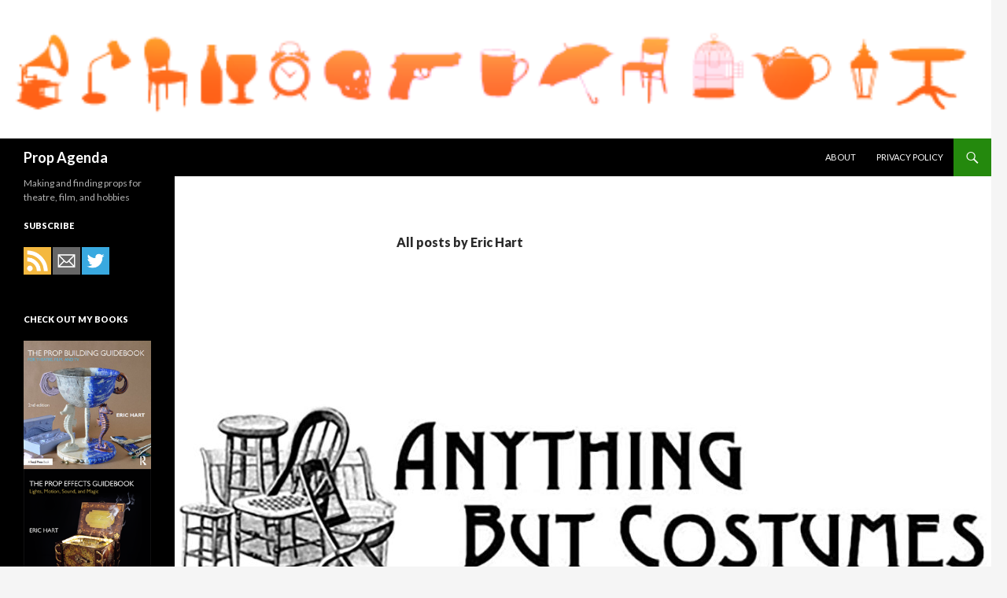

--- FILE ---
content_type: text/html; charset=UTF-8
request_url: https://www.props.eric-hart.com/author/admin/page/4/
body_size: 19670
content:
<!DOCTYPE html>
<!--[if IE 7]>
<html class="ie ie7" lang="en-US" prefix="og: http://ogp.me/ns#">
<![endif]-->
<!--[if IE 8]>
<html class="ie ie8" lang="en-US" prefix="og: http://ogp.me/ns#">
<![endif]-->
<!--[if !(IE 7) & !(IE 8)]><!-->
<html lang="en-US" prefix="og: http://ogp.me/ns#">
<!--<![endif]-->
<head>
	<meta charset="UTF-8">
	<meta name="viewport" content="width=device-width">
	<title>Eric Hart | Prop Agenda | Page 4</title>
	<link rel="profile" href="https://gmpg.org/xfn/11">
	<link rel="pingback" href="https://www.props.eric-hart.com/xmlrpc.php">
	<!--[if lt IE 9]>
	<script src="https://www.props.eric-hart.com/wp-content/themes/twentyfourteen/js/html5.js?ver=3.7.0"></script>
	<![endif]-->
	
<!--/ Open Graphite /-->
<meta property="og:locale" content="en_US" />
<meta property="og:type" content="" />
<meta property="og:url" content="https://www.props.eric-hart.com/news/anything-but-costumes-closing/" />
<meta property="og:title" content="" />
<meta property="og:description" content="" />
<meta property="og:site_name" content="Prop Agenda" />
<meta property="og:image" content="https://www.props.eric-hart.com/wp-content/uploads/2020/06/1563340740-anything_but_costume_banner-1.jpg" />
<meta property="og:image:width" content="1106" />
<meta property="og:image:height" content="498" />
<meta property="fb:app_id" content="763480533745455" />

<meta itemprop="description" content="" />
<meta itemprop="image" content="https://www.props.eric-hart.com/wp-content/uploads/2020/06/1563340740-anything_but_costume_banner-1.jpg" />

<meta name="twitter:card" content="summary_large_image" />
<meta name="twitter:url" content="https://www.props.eric-hart.com/news/anything-but-costumes-closing/" />
<meta name="twitter:title" content="" />
<meta name="twitter:description" content="" />
<meta name="twitter:image" content="https://www.props.eric-hart.com/wp-content/uploads/2020/06/1563340740-anything_but_costume_banner-1.jpg" />
<meta name="twitter:site" content="Prop Agenda" />
<!--/ Open Graphite End /-->

<meta name='robots' content='max-image-preview:large' />
<link rel='dns-prefetch' href='//ws.sharethis.com' />
<link rel='dns-prefetch' href='//fonts.googleapis.com' />
<link href='https://fonts.gstatic.com' crossorigin rel='preconnect' />
<link rel="alternate" type="application/rss+xml" title="Prop Agenda &raquo; Feed" href="https://www.props.eric-hart.com/feed/" />
<link rel="alternate" type="application/rss+xml" title="Prop Agenda &raquo; Comments Feed" href="https://www.props.eric-hart.com/comments/feed/" />
<link rel="alternate" type="application/rss+xml" title="Prop Agenda &raquo; Posts by Eric Hart Feed" href="https://www.props.eric-hart.com/author/admin/feed/" />
		<!-- This site uses the Google Analytics by MonsterInsights plugin v8.15 - Using Analytics tracking - https://www.monsterinsights.com/ -->
							<script src="//www.googletagmanager.com/gtag/js?id=UA-5930058-2"  data-cfasync="false" data-wpfc-render="false" async></script>
			<script data-cfasync="false" data-wpfc-render="false">
				var mi_version = '8.15';
				var mi_track_user = true;
				var mi_no_track_reason = '';
				
								var disableStrs = [
															'ga-disable-UA-5930058-2',
									];

				/* Function to detect opted out users */
				function __gtagTrackerIsOptedOut() {
					for (var index = 0; index < disableStrs.length; index++) {
						if (document.cookie.indexOf(disableStrs[index] + '=true') > -1) {
							return true;
						}
					}

					return false;
				}

				/* Disable tracking if the opt-out cookie exists. */
				if (__gtagTrackerIsOptedOut()) {
					for (var index = 0; index < disableStrs.length; index++) {
						window[disableStrs[index]] = true;
					}
				}

				/* Opt-out function */
				function __gtagTrackerOptout() {
					for (var index = 0; index < disableStrs.length; index++) {
						document.cookie = disableStrs[index] + '=true; expires=Thu, 31 Dec 2099 23:59:59 UTC; path=/';
						window[disableStrs[index]] = true;
					}
				}

				if ('undefined' === typeof gaOptout) {
					function gaOptout() {
						__gtagTrackerOptout();
					}
				}
								window.dataLayer = window.dataLayer || [];

				window.MonsterInsightsDualTracker = {
					helpers: {},
					trackers: {},
				};
				if (mi_track_user) {
					function __gtagDataLayer() {
						dataLayer.push(arguments);
					}

					function __gtagTracker(type, name, parameters) {
						if (!parameters) {
							parameters = {};
						}

						if (parameters.send_to) {
							__gtagDataLayer.apply(null, arguments);
							return;
						}

						if (type === 'event') {
							
														parameters.send_to = monsterinsights_frontend.ua;
							__gtagDataLayer(type, name, parameters);
													} else {
							__gtagDataLayer.apply(null, arguments);
						}
					}

					__gtagTracker('js', new Date());
					__gtagTracker('set', {
						'developer_id.dZGIzZG': true,
											});
															__gtagTracker('config', 'UA-5930058-2', {"forceSSL":"true"} );
										window.gtag = __gtagTracker;										(function () {
						/* https://developers.google.com/analytics/devguides/collection/analyticsjs/ */
						/* ga and __gaTracker compatibility shim. */
						var noopfn = function () {
							return null;
						};
						var newtracker = function () {
							return new Tracker();
						};
						var Tracker = function () {
							return null;
						};
						var p = Tracker.prototype;
						p.get = noopfn;
						p.set = noopfn;
						p.send = function () {
							var args = Array.prototype.slice.call(arguments);
							args.unshift('send');
							__gaTracker.apply(null, args);
						};
						var __gaTracker = function () {
							var len = arguments.length;
							if (len === 0) {
								return;
							}
							var f = arguments[len - 1];
							if (typeof f !== 'object' || f === null || typeof f.hitCallback !== 'function') {
								if ('send' === arguments[0]) {
									var hitConverted, hitObject = false, action;
									if ('event' === arguments[1]) {
										if ('undefined' !== typeof arguments[3]) {
											hitObject = {
												'eventAction': arguments[3],
												'eventCategory': arguments[2],
												'eventLabel': arguments[4],
												'value': arguments[5] ? arguments[5] : 1,
											}
										}
									}
									if ('pageview' === arguments[1]) {
										if ('undefined' !== typeof arguments[2]) {
											hitObject = {
												'eventAction': 'page_view',
												'page_path': arguments[2],
											}
										}
									}
									if (typeof arguments[2] === 'object') {
										hitObject = arguments[2];
									}
									if (typeof arguments[5] === 'object') {
										Object.assign(hitObject, arguments[5]);
									}
									if ('undefined' !== typeof arguments[1].hitType) {
										hitObject = arguments[1];
										if ('pageview' === hitObject.hitType) {
											hitObject.eventAction = 'page_view';
										}
									}
									if (hitObject) {
										action = 'timing' === arguments[1].hitType ? 'timing_complete' : hitObject.eventAction;
										hitConverted = mapArgs(hitObject);
										__gtagTracker('event', action, hitConverted);
									}
								}
								return;
							}

							function mapArgs(args) {
								var arg, hit = {};
								var gaMap = {
									'eventCategory': 'event_category',
									'eventAction': 'event_action',
									'eventLabel': 'event_label',
									'eventValue': 'event_value',
									'nonInteraction': 'non_interaction',
									'timingCategory': 'event_category',
									'timingVar': 'name',
									'timingValue': 'value',
									'timingLabel': 'event_label',
									'page': 'page_path',
									'location': 'page_location',
									'title': 'page_title',
								};
								for (arg in args) {
																		if (!(!args.hasOwnProperty(arg) || !gaMap.hasOwnProperty(arg))) {
										hit[gaMap[arg]] = args[arg];
									} else {
										hit[arg] = args[arg];
									}
								}
								return hit;
							}

							try {
								f.hitCallback();
							} catch (ex) {
							}
						};
						__gaTracker.create = newtracker;
						__gaTracker.getByName = newtracker;
						__gaTracker.getAll = function () {
							return [];
						};
						__gaTracker.remove = noopfn;
						__gaTracker.loaded = true;
						window['__gaTracker'] = __gaTracker;
					})();
									} else {
										console.log("");
					(function () {
						function __gtagTracker() {
							return null;
						}

						window['__gtagTracker'] = __gtagTracker;
						window['gtag'] = __gtagTracker;
					})();
									}
			</script>
				<!-- / Google Analytics by MonsterInsights -->
		<script>
window._wpemojiSettings = {"baseUrl":"https:\/\/s.w.org\/images\/core\/emoji\/14.0.0\/72x72\/","ext":".png","svgUrl":"https:\/\/s.w.org\/images\/core\/emoji\/14.0.0\/svg\/","svgExt":".svg","source":{"concatemoji":"https:\/\/www.props.eric-hart.com\/wp-includes\/js\/wp-emoji-release.min.js?ver=6.2.8"}};
/*! This file is auto-generated */
!function(e,a,t){var n,r,o,i=a.createElement("canvas"),p=i.getContext&&i.getContext("2d");function s(e,t){p.clearRect(0,0,i.width,i.height),p.fillText(e,0,0);e=i.toDataURL();return p.clearRect(0,0,i.width,i.height),p.fillText(t,0,0),e===i.toDataURL()}function c(e){var t=a.createElement("script");t.src=e,t.defer=t.type="text/javascript",a.getElementsByTagName("head")[0].appendChild(t)}for(o=Array("flag","emoji"),t.supports={everything:!0,everythingExceptFlag:!0},r=0;r<o.length;r++)t.supports[o[r]]=function(e){if(p&&p.fillText)switch(p.textBaseline="top",p.font="600 32px Arial",e){case"flag":return s("\ud83c\udff3\ufe0f\u200d\u26a7\ufe0f","\ud83c\udff3\ufe0f\u200b\u26a7\ufe0f")?!1:!s("\ud83c\uddfa\ud83c\uddf3","\ud83c\uddfa\u200b\ud83c\uddf3")&&!s("\ud83c\udff4\udb40\udc67\udb40\udc62\udb40\udc65\udb40\udc6e\udb40\udc67\udb40\udc7f","\ud83c\udff4\u200b\udb40\udc67\u200b\udb40\udc62\u200b\udb40\udc65\u200b\udb40\udc6e\u200b\udb40\udc67\u200b\udb40\udc7f");case"emoji":return!s("\ud83e\udef1\ud83c\udffb\u200d\ud83e\udef2\ud83c\udfff","\ud83e\udef1\ud83c\udffb\u200b\ud83e\udef2\ud83c\udfff")}return!1}(o[r]),t.supports.everything=t.supports.everything&&t.supports[o[r]],"flag"!==o[r]&&(t.supports.everythingExceptFlag=t.supports.everythingExceptFlag&&t.supports[o[r]]);t.supports.everythingExceptFlag=t.supports.everythingExceptFlag&&!t.supports.flag,t.DOMReady=!1,t.readyCallback=function(){t.DOMReady=!0},t.supports.everything||(n=function(){t.readyCallback()},a.addEventListener?(a.addEventListener("DOMContentLoaded",n,!1),e.addEventListener("load",n,!1)):(e.attachEvent("onload",n),a.attachEvent("onreadystatechange",function(){"complete"===a.readyState&&t.readyCallback()})),(e=t.source||{}).concatemoji?c(e.concatemoji):e.wpemoji&&e.twemoji&&(c(e.twemoji),c(e.wpemoji)))}(window,document,window._wpemojiSettings);
</script>
<style>
img.wp-smiley,
img.emoji {
	display: inline !important;
	border: none !important;
	box-shadow: none !important;
	height: 1em !important;
	width: 1em !important;
	margin: 0 0.07em !important;
	vertical-align: -0.1em !important;
	background: none !important;
	padding: 0 !important;
}
</style>
	<link rel='stylesheet' id='wp-block-library-css' href='https://www.props.eric-hart.com/wp-includes/css/dist/block-library/style.min.css?ver=6.2.8' media='all' />
<style id='wp-block-library-theme-inline-css'>
.wp-block-audio figcaption{color:#555;font-size:13px;text-align:center}.is-dark-theme .wp-block-audio figcaption{color:hsla(0,0%,100%,.65)}.wp-block-audio{margin:0 0 1em}.wp-block-code{border:1px solid #ccc;border-radius:4px;font-family:Menlo,Consolas,monaco,monospace;padding:.8em 1em}.wp-block-embed figcaption{color:#555;font-size:13px;text-align:center}.is-dark-theme .wp-block-embed figcaption{color:hsla(0,0%,100%,.65)}.wp-block-embed{margin:0 0 1em}.blocks-gallery-caption{color:#555;font-size:13px;text-align:center}.is-dark-theme .blocks-gallery-caption{color:hsla(0,0%,100%,.65)}.wp-block-image figcaption{color:#555;font-size:13px;text-align:center}.is-dark-theme .wp-block-image figcaption{color:hsla(0,0%,100%,.65)}.wp-block-image{margin:0 0 1em}.wp-block-pullquote{border-bottom:4px solid;border-top:4px solid;color:currentColor;margin-bottom:1.75em}.wp-block-pullquote cite,.wp-block-pullquote footer,.wp-block-pullquote__citation{color:currentColor;font-size:.8125em;font-style:normal;text-transform:uppercase}.wp-block-quote{border-left:.25em solid;margin:0 0 1.75em;padding-left:1em}.wp-block-quote cite,.wp-block-quote footer{color:currentColor;font-size:.8125em;font-style:normal;position:relative}.wp-block-quote.has-text-align-right{border-left:none;border-right:.25em solid;padding-left:0;padding-right:1em}.wp-block-quote.has-text-align-center{border:none;padding-left:0}.wp-block-quote.is-large,.wp-block-quote.is-style-large,.wp-block-quote.is-style-plain{border:none}.wp-block-search .wp-block-search__label{font-weight:700}.wp-block-search__button{border:1px solid #ccc;padding:.375em .625em}:where(.wp-block-group.has-background){padding:1.25em 2.375em}.wp-block-separator.has-css-opacity{opacity:.4}.wp-block-separator{border:none;border-bottom:2px solid;margin-left:auto;margin-right:auto}.wp-block-separator.has-alpha-channel-opacity{opacity:1}.wp-block-separator:not(.is-style-wide):not(.is-style-dots){width:100px}.wp-block-separator.has-background:not(.is-style-dots){border-bottom:none;height:1px}.wp-block-separator.has-background:not(.is-style-wide):not(.is-style-dots){height:2px}.wp-block-table{margin:0 0 1em}.wp-block-table td,.wp-block-table th{word-break:normal}.wp-block-table figcaption{color:#555;font-size:13px;text-align:center}.is-dark-theme .wp-block-table figcaption{color:hsla(0,0%,100%,.65)}.wp-block-video figcaption{color:#555;font-size:13px;text-align:center}.is-dark-theme .wp-block-video figcaption{color:hsla(0,0%,100%,.65)}.wp-block-video{margin:0 0 1em}.wp-block-template-part.has-background{margin-bottom:0;margin-top:0;padding:1.25em 2.375em}
</style>
<link rel='stylesheet' id='classic-theme-styles-css' href='https://www.props.eric-hart.com/wp-includes/css/classic-themes.min.css?ver=6.2.8' media='all' />
<style id='global-styles-inline-css'>
body{--wp--preset--color--black: #000;--wp--preset--color--cyan-bluish-gray: #abb8c3;--wp--preset--color--white: #fff;--wp--preset--color--pale-pink: #f78da7;--wp--preset--color--vivid-red: #cf2e2e;--wp--preset--color--luminous-vivid-orange: #ff6900;--wp--preset--color--luminous-vivid-amber: #fcb900;--wp--preset--color--light-green-cyan: #7bdcb5;--wp--preset--color--vivid-green-cyan: #00d084;--wp--preset--color--pale-cyan-blue: #8ed1fc;--wp--preset--color--vivid-cyan-blue: #0693e3;--wp--preset--color--vivid-purple: #9b51e0;--wp--preset--color--green: #24890d;--wp--preset--color--dark-gray: #2b2b2b;--wp--preset--color--medium-gray: #767676;--wp--preset--color--light-gray: #f5f5f5;--wp--preset--gradient--vivid-cyan-blue-to-vivid-purple: linear-gradient(135deg,rgba(6,147,227,1) 0%,rgb(155,81,224) 100%);--wp--preset--gradient--light-green-cyan-to-vivid-green-cyan: linear-gradient(135deg,rgb(122,220,180) 0%,rgb(0,208,130) 100%);--wp--preset--gradient--luminous-vivid-amber-to-luminous-vivid-orange: linear-gradient(135deg,rgba(252,185,0,1) 0%,rgba(255,105,0,1) 100%);--wp--preset--gradient--luminous-vivid-orange-to-vivid-red: linear-gradient(135deg,rgba(255,105,0,1) 0%,rgb(207,46,46) 100%);--wp--preset--gradient--very-light-gray-to-cyan-bluish-gray: linear-gradient(135deg,rgb(238,238,238) 0%,rgb(169,184,195) 100%);--wp--preset--gradient--cool-to-warm-spectrum: linear-gradient(135deg,rgb(74,234,220) 0%,rgb(151,120,209) 20%,rgb(207,42,186) 40%,rgb(238,44,130) 60%,rgb(251,105,98) 80%,rgb(254,248,76) 100%);--wp--preset--gradient--blush-light-purple: linear-gradient(135deg,rgb(255,206,236) 0%,rgb(152,150,240) 100%);--wp--preset--gradient--blush-bordeaux: linear-gradient(135deg,rgb(254,205,165) 0%,rgb(254,45,45) 50%,rgb(107,0,62) 100%);--wp--preset--gradient--luminous-dusk: linear-gradient(135deg,rgb(255,203,112) 0%,rgb(199,81,192) 50%,rgb(65,88,208) 100%);--wp--preset--gradient--pale-ocean: linear-gradient(135deg,rgb(255,245,203) 0%,rgb(182,227,212) 50%,rgb(51,167,181) 100%);--wp--preset--gradient--electric-grass: linear-gradient(135deg,rgb(202,248,128) 0%,rgb(113,206,126) 100%);--wp--preset--gradient--midnight: linear-gradient(135deg,rgb(2,3,129) 0%,rgb(40,116,252) 100%);--wp--preset--duotone--dark-grayscale: url('#wp-duotone-dark-grayscale');--wp--preset--duotone--grayscale: url('#wp-duotone-grayscale');--wp--preset--duotone--purple-yellow: url('#wp-duotone-purple-yellow');--wp--preset--duotone--blue-red: url('#wp-duotone-blue-red');--wp--preset--duotone--midnight: url('#wp-duotone-midnight');--wp--preset--duotone--magenta-yellow: url('#wp-duotone-magenta-yellow');--wp--preset--duotone--purple-green: url('#wp-duotone-purple-green');--wp--preset--duotone--blue-orange: url('#wp-duotone-blue-orange');--wp--preset--font-size--small: 13px;--wp--preset--font-size--medium: 20px;--wp--preset--font-size--large: 36px;--wp--preset--font-size--x-large: 42px;--wp--preset--spacing--20: 0.44rem;--wp--preset--spacing--30: 0.67rem;--wp--preset--spacing--40: 1rem;--wp--preset--spacing--50: 1.5rem;--wp--preset--spacing--60: 2.25rem;--wp--preset--spacing--70: 3.38rem;--wp--preset--spacing--80: 5.06rem;--wp--preset--shadow--natural: 6px 6px 9px rgba(0, 0, 0, 0.2);--wp--preset--shadow--deep: 12px 12px 50px rgba(0, 0, 0, 0.4);--wp--preset--shadow--sharp: 6px 6px 0px rgba(0, 0, 0, 0.2);--wp--preset--shadow--outlined: 6px 6px 0px -3px rgba(255, 255, 255, 1), 6px 6px rgba(0, 0, 0, 1);--wp--preset--shadow--crisp: 6px 6px 0px rgba(0, 0, 0, 1);}:where(.is-layout-flex){gap: 0.5em;}body .is-layout-flow > .alignleft{float: left;margin-inline-start: 0;margin-inline-end: 2em;}body .is-layout-flow > .alignright{float: right;margin-inline-start: 2em;margin-inline-end: 0;}body .is-layout-flow > .aligncenter{margin-left: auto !important;margin-right: auto !important;}body .is-layout-constrained > .alignleft{float: left;margin-inline-start: 0;margin-inline-end: 2em;}body .is-layout-constrained > .alignright{float: right;margin-inline-start: 2em;margin-inline-end: 0;}body .is-layout-constrained > .aligncenter{margin-left: auto !important;margin-right: auto !important;}body .is-layout-constrained > :where(:not(.alignleft):not(.alignright):not(.alignfull)){max-width: var(--wp--style--global--content-size);margin-left: auto !important;margin-right: auto !important;}body .is-layout-constrained > .alignwide{max-width: var(--wp--style--global--wide-size);}body .is-layout-flex{display: flex;}body .is-layout-flex{flex-wrap: wrap;align-items: center;}body .is-layout-flex > *{margin: 0;}:where(.wp-block-columns.is-layout-flex){gap: 2em;}.has-black-color{color: var(--wp--preset--color--black) !important;}.has-cyan-bluish-gray-color{color: var(--wp--preset--color--cyan-bluish-gray) !important;}.has-white-color{color: var(--wp--preset--color--white) !important;}.has-pale-pink-color{color: var(--wp--preset--color--pale-pink) !important;}.has-vivid-red-color{color: var(--wp--preset--color--vivid-red) !important;}.has-luminous-vivid-orange-color{color: var(--wp--preset--color--luminous-vivid-orange) !important;}.has-luminous-vivid-amber-color{color: var(--wp--preset--color--luminous-vivid-amber) !important;}.has-light-green-cyan-color{color: var(--wp--preset--color--light-green-cyan) !important;}.has-vivid-green-cyan-color{color: var(--wp--preset--color--vivid-green-cyan) !important;}.has-pale-cyan-blue-color{color: var(--wp--preset--color--pale-cyan-blue) !important;}.has-vivid-cyan-blue-color{color: var(--wp--preset--color--vivid-cyan-blue) !important;}.has-vivid-purple-color{color: var(--wp--preset--color--vivid-purple) !important;}.has-black-background-color{background-color: var(--wp--preset--color--black) !important;}.has-cyan-bluish-gray-background-color{background-color: var(--wp--preset--color--cyan-bluish-gray) !important;}.has-white-background-color{background-color: var(--wp--preset--color--white) !important;}.has-pale-pink-background-color{background-color: var(--wp--preset--color--pale-pink) !important;}.has-vivid-red-background-color{background-color: var(--wp--preset--color--vivid-red) !important;}.has-luminous-vivid-orange-background-color{background-color: var(--wp--preset--color--luminous-vivid-orange) !important;}.has-luminous-vivid-amber-background-color{background-color: var(--wp--preset--color--luminous-vivid-amber) !important;}.has-light-green-cyan-background-color{background-color: var(--wp--preset--color--light-green-cyan) !important;}.has-vivid-green-cyan-background-color{background-color: var(--wp--preset--color--vivid-green-cyan) !important;}.has-pale-cyan-blue-background-color{background-color: var(--wp--preset--color--pale-cyan-blue) !important;}.has-vivid-cyan-blue-background-color{background-color: var(--wp--preset--color--vivid-cyan-blue) !important;}.has-vivid-purple-background-color{background-color: var(--wp--preset--color--vivid-purple) !important;}.has-black-border-color{border-color: var(--wp--preset--color--black) !important;}.has-cyan-bluish-gray-border-color{border-color: var(--wp--preset--color--cyan-bluish-gray) !important;}.has-white-border-color{border-color: var(--wp--preset--color--white) !important;}.has-pale-pink-border-color{border-color: var(--wp--preset--color--pale-pink) !important;}.has-vivid-red-border-color{border-color: var(--wp--preset--color--vivid-red) !important;}.has-luminous-vivid-orange-border-color{border-color: var(--wp--preset--color--luminous-vivid-orange) !important;}.has-luminous-vivid-amber-border-color{border-color: var(--wp--preset--color--luminous-vivid-amber) !important;}.has-light-green-cyan-border-color{border-color: var(--wp--preset--color--light-green-cyan) !important;}.has-vivid-green-cyan-border-color{border-color: var(--wp--preset--color--vivid-green-cyan) !important;}.has-pale-cyan-blue-border-color{border-color: var(--wp--preset--color--pale-cyan-blue) !important;}.has-vivid-cyan-blue-border-color{border-color: var(--wp--preset--color--vivid-cyan-blue) !important;}.has-vivid-purple-border-color{border-color: var(--wp--preset--color--vivid-purple) !important;}.has-vivid-cyan-blue-to-vivid-purple-gradient-background{background: var(--wp--preset--gradient--vivid-cyan-blue-to-vivid-purple) !important;}.has-light-green-cyan-to-vivid-green-cyan-gradient-background{background: var(--wp--preset--gradient--light-green-cyan-to-vivid-green-cyan) !important;}.has-luminous-vivid-amber-to-luminous-vivid-orange-gradient-background{background: var(--wp--preset--gradient--luminous-vivid-amber-to-luminous-vivid-orange) !important;}.has-luminous-vivid-orange-to-vivid-red-gradient-background{background: var(--wp--preset--gradient--luminous-vivid-orange-to-vivid-red) !important;}.has-very-light-gray-to-cyan-bluish-gray-gradient-background{background: var(--wp--preset--gradient--very-light-gray-to-cyan-bluish-gray) !important;}.has-cool-to-warm-spectrum-gradient-background{background: var(--wp--preset--gradient--cool-to-warm-spectrum) !important;}.has-blush-light-purple-gradient-background{background: var(--wp--preset--gradient--blush-light-purple) !important;}.has-blush-bordeaux-gradient-background{background: var(--wp--preset--gradient--blush-bordeaux) !important;}.has-luminous-dusk-gradient-background{background: var(--wp--preset--gradient--luminous-dusk) !important;}.has-pale-ocean-gradient-background{background: var(--wp--preset--gradient--pale-ocean) !important;}.has-electric-grass-gradient-background{background: var(--wp--preset--gradient--electric-grass) !important;}.has-midnight-gradient-background{background: var(--wp--preset--gradient--midnight) !important;}.has-small-font-size{font-size: var(--wp--preset--font-size--small) !important;}.has-medium-font-size{font-size: var(--wp--preset--font-size--medium) !important;}.has-large-font-size{font-size: var(--wp--preset--font-size--large) !important;}.has-x-large-font-size{font-size: var(--wp--preset--font-size--x-large) !important;}
.wp-block-navigation a:where(:not(.wp-element-button)){color: inherit;}
:where(.wp-block-columns.is-layout-flex){gap: 2em;}
.wp-block-pullquote{font-size: 1.5em;line-height: 1.6;}
</style>
<link rel='stylesheet' id='twentyfourteen-lato-css' href='https://fonts.googleapis.com/css?family=Lato%3A300%2C400%2C700%2C900%2C300italic%2C400italic%2C700italic&#038;subset=latin%2Clatin-ext&#038;display=fallback' media='all' />
<link rel='stylesheet' id='genericons-css' href='https://www.props.eric-hart.com/wp-content/themes/twentyfourteen/genericons/genericons.css?ver=3.0.3' media='all' />
<link rel='stylesheet' id='twentyfourteen-style-css' href='https://www.props.eric-hart.com/wp-content/themes/twentyfourteen/style.css?ver=20190507' media='all' />
<link rel='stylesheet' id='twentyfourteen-block-style-css' href='https://www.props.eric-hart.com/wp-content/themes/twentyfourteen/css/blocks.css?ver=20190102' media='all' />
<!--[if lt IE 9]>
<link rel='stylesheet' id='twentyfourteen-ie-css' href='https://www.props.eric-hart.com/wp-content/themes/twentyfourteen/css/ie.css?ver=20140701' media='all' />
<![endif]-->
<script src='https://www.props.eric-hart.com/wp-content/plugins/google-analytics-for-wordpress/assets/js/frontend-gtag.min.js?ver=8.15' id='monsterinsights-frontend-script-js'></script>
<script data-cfasync="false" data-wpfc-render="false" id='monsterinsights-frontend-script-js-extra'>var monsterinsights_frontend = {"js_events_tracking":"true","download_extensions":"doc,pdf,ppt,zip,xls,docx,pptx,xlsx","inbound_paths":"[]","home_url":"https:\/\/www.props.eric-hart.com","hash_tracking":"false","ua":"UA-5930058-2","v4_id":""};</script>
<script id='st_insights_js' src='https://ws.sharethis.com/button/st_insights.js?publisher=4d48b7c5-0ae3-43d4-bfbe-3ff8c17a8ae6&#038;product=simpleshare&#038;ver=8.4.6' id='ssba-sharethis-js'></script>
<script src='https://www.props.eric-hart.com/wp-includes/js/jquery/jquery.min.js?ver=3.6.4' id='jquery-core-js'></script>
<script src='https://www.props.eric-hart.com/wp-includes/js/jquery/jquery-migrate.min.js?ver=3.4.0' id='jquery-migrate-js'></script>
<link rel="https://api.w.org/" href="https://www.props.eric-hart.com/wp-json/" /><link rel="alternate" type="application/json" href="https://www.props.eric-hart.com/wp-json/wp/v2/users/1" /><link rel="EditURI" type="application/rsd+xml" title="RSD" href="https://www.props.eric-hart.com/xmlrpc.php?rsd" />
<link rel="wlwmanifest" type="application/wlwmanifest+xml" href="https://www.props.eric-hart.com/wp-includes/wlwmanifest.xml" />
<meta name="generator" content="WordPress 6.2.8" />
 <script async src="//pagead2.googlesyndication.com/pagead/js/adsbygoogle.js"></script><script>  (adsbygoogle = window.adsbygoogle || []).push({    google_ad_client: "ca-pub-6202279392914177",    enable_page_level_ads: true  });</script>
<!-- WordPress Facebook Open Graph protocol plugin (WPFBOGP v2.0.13) http://rynoweb.com/wordpress-plugins/ -->
<meta property="fb:admins" content="487420517972549"/>
<meta property="og:url" content="https://www.props.eric-hart.com/author/admin/page/4/"/>
<meta property="og:title" content="&#8220;Anything But Costumes&#8221; Closing"/>
<meta property="og:site_name" content="Prop Agenda"/>
<meta property="og:description" content="Making and finding props for theatre, film, and hobbies"/>
<meta property="og:type" content="website"/>
<meta property="og:image" content="http://www.props.eric-hart.com/wp-content/uploads/2014/01/propsheader.gif"/>
<meta property="og:image" content="https://www.props.eric-hart.com/wp-content/uploads/2020/06/1563340740-anything_but_costume_banner-1-1024x461.jpg"/>
<meta property="og:locale" content="en_us"/>
<!-- // end wpfbogp -->
</head>

<body class="archive paged author author-admin author-1 wp-embed-responsive paged-4 author-paged-4 header-image list-view full-width">
<svg xmlns="http://www.w3.org/2000/svg" viewBox="0 0 0 0" width="0" height="0" focusable="false" role="none" style="visibility: hidden; position: absolute; left: -9999px; overflow: hidden;" ><defs><filter id="wp-duotone-dark-grayscale"><feColorMatrix color-interpolation-filters="sRGB" type="matrix" values=" .299 .587 .114 0 0 .299 .587 .114 0 0 .299 .587 .114 0 0 .299 .587 .114 0 0 " /><feComponentTransfer color-interpolation-filters="sRGB" ><feFuncR type="table" tableValues="0 0.49803921568627" /><feFuncG type="table" tableValues="0 0.49803921568627" /><feFuncB type="table" tableValues="0 0.49803921568627" /><feFuncA type="table" tableValues="1 1" /></feComponentTransfer><feComposite in2="SourceGraphic" operator="in" /></filter></defs></svg><svg xmlns="http://www.w3.org/2000/svg" viewBox="0 0 0 0" width="0" height="0" focusable="false" role="none" style="visibility: hidden; position: absolute; left: -9999px; overflow: hidden;" ><defs><filter id="wp-duotone-grayscale"><feColorMatrix color-interpolation-filters="sRGB" type="matrix" values=" .299 .587 .114 0 0 .299 .587 .114 0 0 .299 .587 .114 0 0 .299 .587 .114 0 0 " /><feComponentTransfer color-interpolation-filters="sRGB" ><feFuncR type="table" tableValues="0 1" /><feFuncG type="table" tableValues="0 1" /><feFuncB type="table" tableValues="0 1" /><feFuncA type="table" tableValues="1 1" /></feComponentTransfer><feComposite in2="SourceGraphic" operator="in" /></filter></defs></svg><svg xmlns="http://www.w3.org/2000/svg" viewBox="0 0 0 0" width="0" height="0" focusable="false" role="none" style="visibility: hidden; position: absolute; left: -9999px; overflow: hidden;" ><defs><filter id="wp-duotone-purple-yellow"><feColorMatrix color-interpolation-filters="sRGB" type="matrix" values=" .299 .587 .114 0 0 .299 .587 .114 0 0 .299 .587 .114 0 0 .299 .587 .114 0 0 " /><feComponentTransfer color-interpolation-filters="sRGB" ><feFuncR type="table" tableValues="0.54901960784314 0.98823529411765" /><feFuncG type="table" tableValues="0 1" /><feFuncB type="table" tableValues="0.71764705882353 0.25490196078431" /><feFuncA type="table" tableValues="1 1" /></feComponentTransfer><feComposite in2="SourceGraphic" operator="in" /></filter></defs></svg><svg xmlns="http://www.w3.org/2000/svg" viewBox="0 0 0 0" width="0" height="0" focusable="false" role="none" style="visibility: hidden; position: absolute; left: -9999px; overflow: hidden;" ><defs><filter id="wp-duotone-blue-red"><feColorMatrix color-interpolation-filters="sRGB" type="matrix" values=" .299 .587 .114 0 0 .299 .587 .114 0 0 .299 .587 .114 0 0 .299 .587 .114 0 0 " /><feComponentTransfer color-interpolation-filters="sRGB" ><feFuncR type="table" tableValues="0 1" /><feFuncG type="table" tableValues="0 0.27843137254902" /><feFuncB type="table" tableValues="0.5921568627451 0.27843137254902" /><feFuncA type="table" tableValues="1 1" /></feComponentTransfer><feComposite in2="SourceGraphic" operator="in" /></filter></defs></svg><svg xmlns="http://www.w3.org/2000/svg" viewBox="0 0 0 0" width="0" height="0" focusable="false" role="none" style="visibility: hidden; position: absolute; left: -9999px; overflow: hidden;" ><defs><filter id="wp-duotone-midnight"><feColorMatrix color-interpolation-filters="sRGB" type="matrix" values=" .299 .587 .114 0 0 .299 .587 .114 0 0 .299 .587 .114 0 0 .299 .587 .114 0 0 " /><feComponentTransfer color-interpolation-filters="sRGB" ><feFuncR type="table" tableValues="0 0" /><feFuncG type="table" tableValues="0 0.64705882352941" /><feFuncB type="table" tableValues="0 1" /><feFuncA type="table" tableValues="1 1" /></feComponentTransfer><feComposite in2="SourceGraphic" operator="in" /></filter></defs></svg><svg xmlns="http://www.w3.org/2000/svg" viewBox="0 0 0 0" width="0" height="0" focusable="false" role="none" style="visibility: hidden; position: absolute; left: -9999px; overflow: hidden;" ><defs><filter id="wp-duotone-magenta-yellow"><feColorMatrix color-interpolation-filters="sRGB" type="matrix" values=" .299 .587 .114 0 0 .299 .587 .114 0 0 .299 .587 .114 0 0 .299 .587 .114 0 0 " /><feComponentTransfer color-interpolation-filters="sRGB" ><feFuncR type="table" tableValues="0.78039215686275 1" /><feFuncG type="table" tableValues="0 0.94901960784314" /><feFuncB type="table" tableValues="0.35294117647059 0.47058823529412" /><feFuncA type="table" tableValues="1 1" /></feComponentTransfer><feComposite in2="SourceGraphic" operator="in" /></filter></defs></svg><svg xmlns="http://www.w3.org/2000/svg" viewBox="0 0 0 0" width="0" height="0" focusable="false" role="none" style="visibility: hidden; position: absolute; left: -9999px; overflow: hidden;" ><defs><filter id="wp-duotone-purple-green"><feColorMatrix color-interpolation-filters="sRGB" type="matrix" values=" .299 .587 .114 0 0 .299 .587 .114 0 0 .299 .587 .114 0 0 .299 .587 .114 0 0 " /><feComponentTransfer color-interpolation-filters="sRGB" ><feFuncR type="table" tableValues="0.65098039215686 0.40392156862745" /><feFuncG type="table" tableValues="0 1" /><feFuncB type="table" tableValues="0.44705882352941 0.4" /><feFuncA type="table" tableValues="1 1" /></feComponentTransfer><feComposite in2="SourceGraphic" operator="in" /></filter></defs></svg><svg xmlns="http://www.w3.org/2000/svg" viewBox="0 0 0 0" width="0" height="0" focusable="false" role="none" style="visibility: hidden; position: absolute; left: -9999px; overflow: hidden;" ><defs><filter id="wp-duotone-blue-orange"><feColorMatrix color-interpolation-filters="sRGB" type="matrix" values=" .299 .587 .114 0 0 .299 .587 .114 0 0 .299 .587 .114 0 0 .299 .587 .114 0 0 " /><feComponentTransfer color-interpolation-filters="sRGB" ><feFuncR type="table" tableValues="0.098039215686275 1" /><feFuncG type="table" tableValues="0 0.66274509803922" /><feFuncB type="table" tableValues="0.84705882352941 0.41960784313725" /><feFuncA type="table" tableValues="1 1" /></feComponentTransfer><feComposite in2="SourceGraphic" operator="in" /></filter></defs></svg><div id="page" class="hfeed site">
		<div id="site-header">
		<a href="https://www.props.eric-hart.com/" rel="home">
			<img src="https://www.props.eric-hart.com/wp-content/uploads/2013/12/copy-prop-blog-header.png" width="1260" height="176" alt="Prop Agenda" />
		</a>
	</div>
	
	<header id="masthead" class="site-header">
		<div class="header-main">
			<h1 class="site-title"><a href="https://www.props.eric-hart.com/" rel="home">Prop Agenda</a></h1>

			<div class="search-toggle">
				<a href="#search-container" class="screen-reader-text" aria-expanded="false" aria-controls="search-container">Search</a>
			</div>

			<nav id="primary-navigation" class="site-navigation primary-navigation">
				<button class="menu-toggle">Primary Menu</button>
				<a class="screen-reader-text skip-link" href="#content">Skip to content</a>
				<div id="primary-menu" class="nav-menu"><ul>
<li class="page_item page-item-2"><a href="https://www.props.eric-hart.com/about/">About</a></li>
<li class="page_item page-item-7709"><a href="https://www.props.eric-hart.com/privacy-policy/">Privacy Policy</a></li>
</ul></div>
			</nav>
		</div>

		<div id="search-container" class="search-box-wrapper hide">
			<div class="search-box">
				<form role="search" method="get" class="search-form" action="https://www.props.eric-hart.com/">
				<label>
					<span class="screen-reader-text">Search for:</span>
					<input type="search" class="search-field" placeholder="Search &hellip;" value="" name="s" />
				</label>
				<input type="submit" class="search-submit" value="Search" />
			</form>			</div>
		</div>
	</header><!-- #masthead -->

	<div id="main" class="site-main">

	<section id="primary" class="content-area">
		<div id="content" class="site-content" role="main">

			
			<header class="archive-header">
				<h1 class="archive-title">
					All posts by Eric Hart				</h1>
							</header><!-- .archive-header -->

				
<article id="post-8024" class="post-8024 post type-post status-publish format-standard has-post-thumbnail hentry category-news tag-anything-but-costumes tag-rental">
	
	<a class="post-thumbnail" href="https://www.props.eric-hart.com/news/anything-but-costumes-closing/" aria-hidden="true">
			<img width="1038" height="498" src="https://www.props.eric-hart.com/wp-content/uploads/2020/06/1563340740-anything_but_costume_banner-1-1038x498.jpg" class="attachment-twentyfourteen-full-width size-twentyfourteen-full-width wp-post-image" alt="Anything But Costumes logo" decoding="async" />	</a>

			
	<header class="entry-header">
				<div class="entry-meta">
			<span class="cat-links"><a href="https://www.props.eric-hart.com/category/news/" rel="category tag">News</a></span>
		</div>
			<h1 class="entry-title"><a href="https://www.props.eric-hart.com/news/anything-but-costumes-closing/" rel="bookmark">&#8220;Anything But Costumes&#8221; Closing</a></h1>
		<div class="entry-meta">
			<span class="entry-date"><a href="https://www.props.eric-hart.com/news/anything-but-costumes-closing/" rel="bookmark"><time class="entry-date" datetime="2020-06-16T10:41:43-04:00">June 16, 2020</time></a></span> <span class="byline"><span class="author vcard"><a class="url fn n" href="https://www.props.eric-hart.com/author/admin/" rel="author">Eric Hart</a></span></span>		</div><!-- .entry-meta -->
	</header><!-- .entry-header -->

		<div class="entry-content">
		<p>Anyone who has worked in props on the East Coast recognizes the name &#8220;<a href="http://www.anythingbutcostumes.com/home/">Anything But Costumes</a>.&#8221; Tucked away on a small farm in New Jersey halfway between Philadelphia and New Jersey, this prop rental company serviced theaters, films, and television shows in both cities, and everywhere in between. Props people on Off-Broadway and Off-Off-Broadway relied on their low prices and wide selection to keep their shows in budget, and knew they could fill out their set dressing with just a single trip.</p>
<p>Word spread this week that they are closing at the end of the summer. The pandemic has already made it difficult to imagine a time when theater will return and all of us will get back to the work we love, but it is now even harder to imagine propping these shows without such a reliable and necessary resource available to us.</p>
<p>The owners, Linda and Lowell, sent out the following statement with their plans:</p>
<blockquote><p>After 25 years Anything But Costumes will be closing this summer.Â  We have lost our lease and COVID-19 has just made business extremely difficult. We had hoped another party would take over and continue our mission of supplying schools and theaters with less expensiveÂ props.</p>
<p>We will be selling all the props and also lots of other stuff, like shelving, ladders, hand trucks, supplies, craft items, fabric, display cases, lumber, etc. If you are interested in buying items you can make an appointment to come here and look or you can buy from our <a href="http://www.anythingbutcostumes.com/catalog/">onlineÂ catalogue</a>. The purchase price would be twice the rental price shown in the catalogue.Â  Â At some point we will probably have an auction later in the summer.</p></blockquote>
<p>&nbsp;</p>
	</div><!-- .entry-content -->
	
	<footer class="entry-meta"><span class="tag-links"><a href="https://www.props.eric-hart.com/tag/anything-but-costumes/" rel="tag">Anything But Costumes</a><a href="https://www.props.eric-hart.com/tag/rental/" rel="tag">rental</a></span></footer></article><!-- #post-8024 -->

<article id="post-8018" class="post-8018 post type-post status-publish format-standard hentry category-news tag-grant tag-society-of-properties-artisan-managers tag-spam">
	
	<header class="entry-header">
				<div class="entry-meta">
			<span class="cat-links"><a href="https://www.props.eric-hart.com/category/news/" rel="category tag">News</a></span>
		</div>
			<h1 class="entry-title"><a href="https://www.props.eric-hart.com/news/spam-grants-deadline-change/" rel="bookmark">SPAM Grants Deadline Change</a></h1>
		<div class="entry-meta">
			<span class="entry-date"><a href="https://www.props.eric-hart.com/news/spam-grants-deadline-change/" rel="bookmark"><time class="entry-date" datetime="2020-05-15T11:01:49-04:00">May 15, 2020</time></a></span> <span class="byline"><span class="author vcard"><a class="url fn n" href="https://www.props.eric-hart.com/author/admin/" rel="author">Eric Hart</a></span></span>		</div><!-- .entry-meta -->
	</header><!-- .entry-header -->

		<div class="entry-content">
		<p><em> The following is an official announcement from the Society of Properties Artisan Managers (S*P*A*M), of which I am a member:</em></p>
<p>S*P*A*M has decided to temporarily suspend the awarding of the Jenn Trieloff and Edie Whitsett Memorial Grants.Â  Many producing organizations operating on a Summer schedule have suspended operations due to the uncertainty created by the global pandemic and its economic fallout. Theatres that normally begin producing in the late summer and early fall are in a state of flux and unsure of when &#8211; or even if &#8211; they will be undertaking their 2020-21 seasons.Â  It is for these reasons that the Society of Properties Artisan Managers has reluctantly reached the decision to postpone the deadline for and presentation of theÂ  Jen Trieloff and Edie Whitsett Memorial Grants. The new deadline and presentation date will be announced as soon as possible.Â  All current applications will remain active and we encourage the submission of new applications.Â  Because of the uncertainty surrounding employment opportunities, we will be adding an additional requirement to the application process.Â  In addition to providing a cover letter, rÃ©sumÃ© andÂ  link to a portfolio, before the grant is awarded we will ask for confirmation of the internship or apprenticeship from the applicant&#8217;s employer.Â  We believe that it is not only possible but vitally necessary for theatre professionals at all levels to remain strong and hopeful and to support one another as we navigate these uncertain territories.Â  S*P*A*M regrets any confusion or inconvenience caused by this change in plans.Â  Stay safe, be kind to one another and Prop On.</p>
	</div><!-- .entry-content -->
	
	<footer class="entry-meta"><span class="tag-links"><a href="https://www.props.eric-hart.com/tag/grant/" rel="tag">grant</a><a href="https://www.props.eric-hart.com/tag/society-of-properties-artisan-managers/" rel="tag">Society of Properties Artisan Managers</a><a href="https://www.props.eric-hart.com/tag/spam/" rel="tag">SPAM</a></span></footer></article><!-- #post-8018 -->

<article id="post-8013" class="post-8013 post type-post status-publish format-standard hentry category-reprints">
	
	<header class="entry-header">
				<div class="entry-meta">
			<span class="cat-links"><a href="https://www.props.eric-hart.com/category/reprints/" rel="category tag">Reprints</a></span>
		</div>
			<h1 class="entry-title"><a href="https://www.props.eric-hart.com/reprints/actors-properties-1899/" rel="bookmark">Actors Properties, 1899</a></h1>
		<div class="entry-meta">
			<span class="entry-date"><a href="https://www.props.eric-hart.com/reprints/actors-properties-1899/" rel="bookmark"><time class="entry-date" datetime="2020-04-13T09:35:47-04:00">April 13, 2020</time></a></span> <span class="byline"><span class="author vcard"><a class="url fn n" href="https://www.props.eric-hart.com/author/admin/" rel="author">Eric Hart</a></span></span>		</div><!-- .entry-meta -->
	</header><!-- .entry-header -->

		<div class="entry-content">
		<p><em> The following comes from an 1899 guide to succeeding as an actor. It is interesting how it describes the difference between what items are owned by the theater and what was traditionally supplied by the actor:</em></p>
<p>&#8216;Properties&#8217; â€”the general term for stage furniture and all other accessories apart from sceneryâ€”is of course short for &#8216;the property of the theatre&#8217;; just as an actor&#8217;s wardrobe for the stage is expressed in the plural, but laconically &#8216;props.&#8217; &#8216;Hand props,&#8217; or properties, consist of such articles as a newspaper, letter, cigarette, pistol, etc.; these, with the more cumbrous furniture, armour, weapons, etc., are placed under the charge of the &#8216;property man.&#8217;</p>
<p>The dressing of a modern play forms no small item in an actor&#8217;s expenditure, for he is expected to find everything, from his wigs down to his shoes. Costume plays are now, in the West-End and in the best touring companies, completely &#8216;dressed&#8217; by the management; but in all inferior organizations the time-honoured rule still holds good, viz., that actors must provide their own tights, shoes, boot-tops, wigs, cr<span>Ãª</span>pe hair, frills, &#8216;ballet shirts,&#8217; gloves or gauntlets, hats, feathers, swords and sword-belts, and various other oddments too numerous to particularize. The originator of this rule was no less a personage than Sir Charles D&#8217;Avenant, since it formed one of the many &#8216;items&#8217; in his articles of agreement with his company of players on the opening by royal license of the Salisbury Court Theatre in 1660. It was as follows: &#8216;The management shall not provide the actors with hats, feathers, gloves, ribbons, swords, belts, bands, shoes, and stockings.&#8217; When the stock companies were universally in vogue, each theatre in town and country had its own wardrobe comprising &#8216;shirts,&#8217; &#8216;shapes,&#8217; &#8216;square-cuts,&#8217; togas, gowns, and &#8216;tuck-ups&#8217; ; nowadays everything is ordered new for a West-End production, and after the run of the piece stored away or sold off by auction to the highest bidder.</p>
<p>Wagner, Leopold. <i>How to Get on the Stage and How to Succeed There</i>. pp 87-88, Chatto and Windus, London. 1899.</p>
	</div><!-- .entry-content -->
	
	</article><!-- #post-8013 -->

<article id="post-8009" class="post-8009 post type-post status-publish format-standard has-post-thumbnail hentry category-news tag-edie-whitsett tag-grant tag-jen-trieloff tag-society-of-properties-artisan-managers tag-spam">
	
	<a class="post-thumbnail" href="https://www.props.eric-hart.com/news/2020-grants-for-early-career-prop-professionals/" aria-hidden="true">
			<img width="1038" height="576" src="https://www.props.eric-hart.com/wp-content/uploads/2017/03/spamgrants-1038x576.jpg" class="attachment-twentyfourteen-full-width size-twentyfourteen-full-width wp-post-image" alt="SPAM grants" decoding="async" loading="lazy" srcset="https://www.props.eric-hart.com/wp-content/uploads/2017/03/spamgrants-1038x576.jpg 1038w, https://www.props.eric-hart.com/wp-content/uploads/2017/03/spamgrants-672x372.jpg 672w" sizes="(max-width: 1038px) 100vw, 1038px" />	</a>

			
	<header class="entry-header">
				<div class="entry-meta">
			<span class="cat-links"><a href="https://www.props.eric-hart.com/category/news/" rel="category tag">News</a></span>
		</div>
			<h1 class="entry-title"><a href="https://www.props.eric-hart.com/news/2020-grants-for-early-career-prop-professionals/" rel="bookmark">2020 Grants for Early Career Prop Professionals</a></h1>
		<div class="entry-meta">
			<span class="entry-date"><a href="https://www.props.eric-hart.com/news/2020-grants-for-early-career-prop-professionals/" rel="bookmark"><time class="entry-date" datetime="2020-03-16T10:21:07-04:00">March 16, 2020</time></a></span> <span class="byline"><span class="author vcard"><a class="url fn n" href="https://www.props.eric-hart.com/author/admin/" rel="author">Eric Hart</a></span></span>		</div><!-- .entry-meta -->
	</header><!-- .entry-header -->

		<div class="entry-content">
		<p>Itâ€™s grant time again! Announcing the annual prop grants honoring Edie Whitsett and Jen Trieloff! Times are very uncertain right now, but most of us will be back to work by the summer or fall. If you have a props apprenticeship or internship lined up, then you should definitely apply for these grants.</p>
<p>The Jen Trieloff and Edie Whitsett Grants are annual $1000 awards given to individuals wishing to further their career in theatrical properties. These grants are to assist with expenses related to completing an internship, such as transportation, housing, or other necessities.</p>
<p>Jen Trieloff was Properties Director for American Players Theatre in Spring Green, Wisconsin and Forward Theatre in Madison, Wisconsin and served as Prop Master and Prop Designer for Madison Rep and Madison Opera and Ballet among others. He was an accomplished craftsman and scene designer whose work was seen on stages inside and outside of Wisconsin.</p>
<p>Edie Whitsett was the longtime property shop manager and a frequent designer at Seattle Children&#8217;s Theatre. She also created sets for Village Theatre, Seattle Opera, ACT Theatre, Pacific Northwest Ballet and other arts entities. Whitsett&#8217;s honors included an Artist Trust fellowship, a commission for an art installation at the Seattle Public Library&#8217;s central branch and two Seattle Times Footlight Awards. To honor Edieâ€™s commitment to childrenâ€™s theatre, this goal of this grant is to award it to someone who is interested in working with childrenâ€™s theater, but it is not limited to only that.</p>
<p>This grant is overseen and awarded by the Society of Properties Artisan Managers and is for $1000 towards internship expenses.</p>
<p>Individuals wishing to apply should submit the following:</p>
<ul>
<li>Cover Letter including details on your internship (where and when), any additional compensation that might be receiving during that time and an estimate of anticipated expenses.</li>
<li>Resume</li>
<li>Digital portfolio of recent properties work (a PDF with portfolio images or a link to a website).</li>
</ul>
<p>Please submit application to: Jim Guy, SPAM President, at <a href="mailto:SPAMgrants@gmail.com">SPAMgrants@gmail.com</a>.</p>
<p>All items must be received by May 15, 2020 and grants will be awarded June 15, 2020</p>
<p>For a full list of member theatres, please see our website at <a href="https://propmasters.org/">www.propmasters.org</a>.</p>
	</div><!-- .entry-content -->
	
	<footer class="entry-meta"><span class="tag-links"><a href="https://www.props.eric-hart.com/tag/edie-whitsett/" rel="tag">Edie Whitsett</a><a href="https://www.props.eric-hart.com/tag/grant/" rel="tag">grant</a><a href="https://www.props.eric-hart.com/tag/jen-trieloff/" rel="tag">Jen Trieloff</a><a href="https://www.props.eric-hart.com/tag/society-of-properties-artisan-managers/" rel="tag">Society of Properties Artisan Managers</a><a href="https://www.props.eric-hart.com/tag/spam/" rel="tag">SPAM</a></span></footer></article><!-- #post-8009 -->

<article id="post-7997" class="post-7997 post type-post status-publish format-standard has-post-thumbnail hentry category-features tag-bradwell tag-covent-garden tag-drury-lane tag-machinist tag-pantomime tag-prop-master tag-props-master tag-william-bradwell">
	
	<a class="post-thumbnail" href="https://www.props.eric-hart.com/features/the-bradwell-family-of-prop-masters/" aria-hidden="true">
			<img width="1038" height="576" src="https://www.props.eric-hart.com/wp-content/uploads/2020/02/potential-AJ-Bradwell-1888-Met-Opera-1038x576.png" class="attachment-twentyfourteen-full-width size-twentyfourteen-full-width wp-post-image" alt="AJ Bradwell" decoding="async" loading="lazy" srcset="https://www.props.eric-hart.com/wp-content/uploads/2020/02/potential-AJ-Bradwell-1888-Met-Opera-1038x576.png 1038w, https://www.props.eric-hart.com/wp-content/uploads/2020/02/potential-AJ-Bradwell-1888-Met-Opera-672x372.png 672w" sizes="(max-width: 1038px) 100vw, 1038px" />	</a>

			
	<header class="entry-header">
				<div class="entry-meta">
			<span class="cat-links"><a href="https://www.props.eric-hart.com/category/features/" rel="category tag">Features</a></span>
		</div>
			<h1 class="entry-title"><a href="https://www.props.eric-hart.com/features/the-bradwell-family-of-prop-masters/" rel="bookmark">The Bradwell Family of Prop Masters</a></h1>
		<div class="entry-meta">
			<span class="entry-date"><a href="https://www.props.eric-hart.com/features/the-bradwell-family-of-prop-masters/" rel="bookmark"><time class="entry-date" datetime="2020-03-04T06:00:03-05:00">March 4, 2020</time></a></span> <span class="byline"><span class="author vcard"><a class="url fn n" href="https://www.props.eric-hart.com/author/admin/" rel="author">Eric Hart</a></span></span>			<span class="comments-link"><a href="https://www.props.eric-hart.com/features/the-bradwell-family-of-prop-masters/#comments">2 Comments</a></span>
						</div><!-- .entry-meta -->
	</header><!-- .entry-header -->

		<div class="entry-content">
		<p>In a previous post, we learned that the <a href="https://www.props.eric-hart.com/reprints/mr-bradwell-prop-master-of-the-met/">first props master of the Metropolitan Opera was a man named A. J. Bradwell</a>, and that he came from a family of props masters stretching back nearly two hundred years. Who were the Bradwells? I&#8217;ve been researching them for awhile and wanted to introduce you to the main ones I&#8217;ve found: four generations of props masters spanning a time from the 18th century all the way to the 20th century.</p>
<p><strong>William Bradwell (?-1849)</strong></p>
<p>William Bradwell was a theatrical decorator and machinist in London. He worked on many of the props, tricks, and effects at Covent Garden from 1806-1839. His work on the pantomimes were so well-known that his name was used to advertise shows as a sign of quality. He was once referred to as â€œthe fairiesâ€™ couch maker.â€ He worked directly under such English stage greats as Dibdin the Younger, Macready, and E.L. Blanchard (in fact, <a href="https://www.props.eric-hart.com/reprints/a-strange-passage-in-my-life-1835/">Bradwell hired a young Blanchard as a props running crew</a> at the beginning of his career).</p>
<p>He and his wife Elizabeth had a son named Edmund in 1799.</p>
<figure id="attachment_8000" aria-describedby="caption-attachment-8000" style="width: 500px" class="wp-caption alignnone"><a href="https://www.props.eric-hart.com/wp-content/uploads/2020/02/wbradley.png"><img decoding="async" loading="lazy" class="size-medium wp-image-8000" src="https://www.props.eric-hart.com/wp-content/uploads/2020/02/wbradley-500x401.png" alt="1834 Drury Lane Playbill" width="500" height="401" srcset="https://www.props.eric-hart.com/wp-content/uploads/2020/02/wbradley-500x401.png 500w, https://www.props.eric-hart.com/wp-content/uploads/2020/02/wbradley-1024x822.png 1024w, https://www.props.eric-hart.com/wp-content/uploads/2020/02/wbradley-768x616.png 768w, https://www.props.eric-hart.com/wp-content/uploads/2020/02/wbradley.png 1520w" sizes="(max-width: 500px) 100vw, 500px" /></a><figcaption id="caption-attachment-8000" class="wp-caption-text">1834 Drury Lane Playbill</figcaption></figure>
<p><strong>Edmund Bradwell (1799-1871)</strong></p>
<p>Edmund was working at the Theatre Royal in Dublin until Robert Elliston took him back to London to build properties and machinery for the Surrey Theatre. He worked at a number of theaters, such as the Olympic, Lyceum, and Her Majestyâ€™s Theatre, and quickly developed a reputation for innovative â€œtransformations.â€</p>
<p>Edmund and his wife Margaret had at least seven daughters, and two sons who continued in the business: Edmund William Bradwell, and Alfred John Bradwell.</p>
<figure id="attachment_8002" aria-describedby="caption-attachment-8002" style="width: 406px" class="wp-caption alignnone"><a href="https://www.props.eric-hart.com/wp-content/uploads/2020/02/ebradwell.png"><img decoding="async" loading="lazy" class="size-full wp-image-8002" src="https://www.props.eric-hart.com/wp-content/uploads/2020/02/ebradwell.png" alt="1851 Playbill for Queen of the Frogs" width="406" height="304" /></a><figcaption id="caption-attachment-8002" class="wp-caption-text">1851 Playbill for Queen of the Frogs</figcaption></figure>
<p><strong>Edmund William Bradwell (1828-1909)</strong></p>
<p>Edmund William was born in Ireland immediately before his father returned to London. His work as a builder and decorator seems to have been more focused on the decoration of theatre interiors. A number of theatres that opened or were renovated around this time had some of the design and decoration executed by E. W. Bradwell.</p>
<p>EW and his wife Elizabeth had three daughters and one son. The son, William Edmund Valentine Bradwell, appears to have followed in the family business at least a bit.</p>
<figure id="attachment_8001" aria-describedby="caption-attachment-8001" style="width: 500px" class="wp-caption alignnone"><a href="https://www.props.eric-hart.com/wp-content/uploads/2020/02/ewbradwell.png"><img decoding="async" loading="lazy" class="size-medium wp-image-8001" src="https://www.props.eric-hart.com/wp-content/uploads/2020/02/ewbradwell-500x432.png" alt="1855 Playbill for Kean's Henry VIII" width="500" height="432" srcset="https://www.props.eric-hart.com/wp-content/uploads/2020/02/ewbradwell-500x432.png 500w, https://www.props.eric-hart.com/wp-content/uploads/2020/02/ewbradwell-1024x885.png 1024w, https://www.props.eric-hart.com/wp-content/uploads/2020/02/ewbradwell-768x664.png 768w, https://www.props.eric-hart.com/wp-content/uploads/2020/02/ewbradwell.png 1085w" sizes="(max-width: 500px) 100vw, 500px" /></a><figcaption id="caption-attachment-8001" class="wp-caption-text">1855 Playbill for Kean&#8217;s Henry VIII</figcaption></figure>
<p><strong>William Edmund Valentine Bradwell (1858-1938)</strong></p>
<p>William was born on Valentineâ€™s Day. His occupation was listed as both a builderâ€™s artist and a decorative artist in surviving paperwork. I don&#8217;t know much more about him than that.</p>
<p><strong>Alfred John Bradwell (1845-after 1891)</strong></p>
<p>Alfred was Edmundâ€™s son and Edmund Williamâ€™s brother. His career began as an assistant to his father on a number of pantomimes throughout London, learning to accomplish all sorts of mechanical transformations and properties. He built his own reputation as a pantomime properties artisan at Drury Lane after his father died. He emigrated to the United States and became the first properties master at the Metropolitan Opera when it opened in 1883. He also trained Edward Siedle, a properties master who would go on to become technical director at the Met, transforming it into a technical powerhouse in the early twentieth century.</p>
<p>He and his wife Annie had a number of children, with their son Herbert Augustus Bradwell continuing the business. He had another son, Ernest Athol Bradwell, who appears to have worked as both an actor and a stage carpenter over the years.</p>
<figure id="attachment_7999" aria-describedby="caption-attachment-7999" style="width: 427px" class="wp-caption alignnone"><a href="https://www.props.eric-hart.com/wp-content/uploads/2020/02/ajbradwell.png"><img decoding="async" loading="lazy" class="size-medium wp-image-7999" src="https://www.props.eric-hart.com/wp-content/uploads/2020/02/ajbradwell-427x500.png" alt="1884 Ad for Metropolitan Opera" width="427" height="500" srcset="https://www.props.eric-hart.com/wp-content/uploads/2020/02/ajbradwell-427x500.png 427w, https://www.props.eric-hart.com/wp-content/uploads/2020/02/ajbradwell-768x900.png 768w, https://www.props.eric-hart.com/wp-content/uploads/2020/02/ajbradwell.png 858w" sizes="(max-width: 427px) 100vw, 427px" /></a><figcaption id="caption-attachment-7999" class="wp-caption-text">1884 Ad for Metropolitan Opera</figcaption></figure>
<p><strong>Herbert Augustus Bradwell (1873-1911)</strong></p>
<p>Herbert was born in London, but mostly grew up in New York City after his father joined the Met Opera. He became quite the well-known creator of electrical and mechanical effects on stage. In the early twentieth century, Coney Island was the home of massive live spectacles, such as volcanic eruptions and train crashes. Herbert was coproducer and an effects creator for one of the most successful ones known as â€œThe Jonestown Flood,â€ in which an entire town was flooded during every performance. When this closed, he produced his own show in the same building known as â€œThe Deluge,â€ a recreation of the Noahâ€™s Ark story. It was wildly successful, and he transferred the show to London. It failed there, and a second attempt at a disaster spectacle in Brussels ended up burning to the ground. Now broke, he brought his family back to New York, and ended up starving himself to keep his family fed. This led to a mental breakdown that put him in the hospital, where his heart eventually gave out. He died at the young age of 44, completely destitute.</p>
<figure id="attachment_7998" aria-describedby="caption-attachment-7998" style="width: 500px" class="wp-caption alignnone"><a href="https://www.props.eric-hart.com/wp-content/uploads/2020/02/HA-Bradwell-deluge-ad.jpg"><img decoding="async" loading="lazy" class="size-medium wp-image-7998" src="https://www.props.eric-hart.com/wp-content/uploads/2020/02/HA-Bradwell-deluge-ad-500x281.jpg" alt="1906 Ad for The Deluge" width="500" height="281" srcset="https://www.props.eric-hart.com/wp-content/uploads/2020/02/HA-Bradwell-deluge-ad-500x281.jpg 500w, https://www.props.eric-hart.com/wp-content/uploads/2020/02/HA-Bradwell-deluge-ad.jpg 645w" sizes="(max-width: 500px) 100vw, 500px" /></a><figcaption id="caption-attachment-7998" class="wp-caption-text">1906 Ad for The Deluge</figcaption></figure>
	</div><!-- .entry-content -->
	
	<footer class="entry-meta"><span class="tag-links"><a href="https://www.props.eric-hart.com/tag/bradwell/" rel="tag">Bradwell</a><a href="https://www.props.eric-hart.com/tag/covent-garden/" rel="tag">Covent Garden</a><a href="https://www.props.eric-hart.com/tag/drury-lane/" rel="tag">Drury Lane</a><a href="https://www.props.eric-hart.com/tag/machinist/" rel="tag">machinist</a><a href="https://www.props.eric-hart.com/tag/pantomime/" rel="tag">pantomime</a><a href="https://www.props.eric-hart.com/tag/prop-master/" rel="tag">prop master</a><a href="https://www.props.eric-hart.com/tag/props-master/" rel="tag">props master</a><a href="https://www.props.eric-hart.com/tag/william-bradwell/" rel="tag">William Bradwell</a></span></footer></article><!-- #post-7997 -->
		<nav class="navigation paging-navigation">
		<h1 class="screen-reader-text">Posts navigation</h1>
		<div class="pagination loop-pagination">
			<a class="prev page-numbers" href="https://www.props.eric-hart.com/author/admin/page/3/">&larr; Previous</a>
<a class="page-numbers" href="https://www.props.eric-hart.com/author/admin/">1</a>
<span class="page-numbers dots">&hellip;</span>
<a class="page-numbers" href="https://www.props.eric-hart.com/author/admin/page/3/">3</a>
<span aria-current="page" class="page-numbers current">4</span>
<a class="page-numbers" href="https://www.props.eric-hart.com/author/admin/page/5/">5</a>
<span class="page-numbers dots">&hellip;</span>
<a class="page-numbers" href="https://www.props.eric-hart.com/author/admin/page/244/">244</a>
<a class="next page-numbers" href="https://www.props.eric-hart.com/author/admin/page/5/">Next &rarr;</a>		</div><!-- .pagination -->
	</nav><!-- .navigation -->
			
		</div><!-- #content -->
	</section><!-- #primary -->

<div id="secondary">
		<h2 class="site-description">Making and finding props for theatre, film, and hobbies</h2>
	
	
		<div id="primary-sidebar" class="primary-sidebar widget-area" role="complementary">
		<aside id="text-452435751" class="widget widget_text"><h1 class="widget-title">Subscribe</h1>			<div class="textwidget"><a href="http://feeds2.feedburner.com/eric-hart/XWsp"><img src="/images/icons/rss-icon.png" width="35" height="35" alt="Subscribe to the RSS feed" /></a>
<a href="http://feedburner.google.com/fb/a/mailverify?uri=eric-hart/XWsp&amp;loc=en_US"><img src="/images/icons/email.png" width="35" height="35" "Sign up to receive new posts by email" /></a>
<a href="https://twitter.com/ericbhart"><img src="/images/icons/twitter.png" width="35" height="35" "Follow Eric Hart on Twitter" /></a></div>
		</aside><aside id="custom_html-2" class="widget_text widget widget_custom_html"><h1 class="widget-title">Check out my Books</h1><div class="textwidget custom-html-widget"><a href="http://www.propbuildingguidebook.com"><img src="http://www.props.eric-hart.com/images/bookcover2_sm.jpg" alt="The Prop Building Guidebook" /></a>
<a href="http://www.propeffectsguidebook.com"><img src="http://www.props.eric-hart.com/images/effectscover_sm.png" alt="The Prop Effects Guidebook" /></a>
<a href="https://www.jdoqocy.com/click-100489779-14381510?url=https%3A%2F%2Fwww.routledge.com%2F9780367366926&cjsku=327552"><img src="http://www.props.eric-hart.com/images/20props_sm.jpg" alt="Prop Building for Beginners" /></a></div></aside><aside id="text-452435749" class="widget widget_text"><h1 class="widget-title">About</h1>			<div class="textwidget"><img src="http://www.props.eric-hart.com/images/ericprofile1.jpg" alt="Eric Hart" />
<p>I am Eric Hart, a prop builder and professor of Stage Properties at the University of North Carolina School of the Arts.</p>
<p>This site is a way to share my work and the things I've learned over the years, and to connect with other prop builders, props masters, and artisans.</p>

</div>
		</aside><aside id="text-452418341" class="widget widget_text">			<div class="textwidget"><p style="margin: 0; padding: 0"><script type="text/javascript"><!--
google_ad_client = "pub-6202279392914177";
/* Mainpage vertical skyscraper */
google_ad_slot = "6789482814";
google_ad_width = 160;
google_ad_height = 600;
//-->
</script>
<script type="text/javascript"
src="http://pagead2.googlesyndication.com/pagead/show_ads.js">
</script></p></div>
		</aside>
		<aside id="recent-posts-2" class="widget widget_recent_entries">
		<h1 class="widget-title">Recent Additions</h1><nav aria-label="Recent Additions">
		<ul>
											<li>
					<a href="https://www.props.eric-hart.com/how-to/howd-they-build-that-prop/">How&#8217;d They Build That Prop?</a>
									</li>
											<li>
					<a href="https://www.props.eric-hart.com/features/prop-building-for-beginners/">Prop Building for Beginners</a>
									</li>
											<li>
					<a href="https://www.props.eric-hart.com/education/set-decoration-the-forgotten-narrative/">Set Decoration: The Forgotten Narrative</a>
									</li>
											<li>
					<a href="https://www.props.eric-hart.com/how-to/whats-cookin/">What&#8217;s Cookin&#8217;?</a>
									</li>
											<li>
					<a href="https://www.props.eric-hart.com/how-to/tufting-tacking-and-trim/">Tufting, Tacking, and Trim</a>
									</li>
					</ul>

		</nav></aside><aside id="linkcat-2" class="widget widget_links"><h1 class="widget-title">Blogs</h1>
	<ul class='xoxo blogroll'>
<li><a href="http://2storyprops.blogspot.com/" title="2StoryProps is a collaborative prop building and costuming venture by Wayne Neumaier and David Reimer.">2StoryProps</a></li>
<li><a href="http://blindsquirrelprops.com/" title="Blind Squirrel Props is the official site of Mike Iverson, an amateur prop builder. The pages here chronicle current work as well as step-by-step articles on each of his many completed projects.">Blind Squirrel Props</a></li>
<li><a href="http://davelowe.blogspot.com/" title="Prop design and building for low-budget TV and film">Dave Lowe Design</a></li>
<li><a href="http://www.smartdecorprops.com.au/blog/prop-making-tips/" title="The index of all articles related to prop making in the Deco-Blog. This prop making list will be updated from time to time">DecoWorks Pty Ltd Prop Making Tips</a></li>
<li><a href="http://www.fake-n-bake.blogspot.com/" title="Fake food craftsmanship and casting/molding by Anna Warren">Fake &#039;n Bake</a></li>
<li><a href="http://www.howtobearetronaut.com/" title="The past is a foreign country. This is your passport.">How to be a Retronaut</a></li>
<li><a href="http://howsrobb.blogspot.com/" title="Lisa&#8217;s blog, scenic artist at Berkeley Rep">How&#039;s Robb?</a></li>
<li><a href="http://lostinschlock.blogspot.com/" rel="noopener" title="Tutorials on props, monsters, and costumes for films and hobbies." target="_blank">Lost in Schlock</a></li>
<li><a href="http://blog.makezine.com/" rel="noopener" title="The first magazine devoted entirely to DIY technology projects" target="_blank">Make Magazine</a></li>
<li><a href="http://mrxdesigns.blogspot.com/" title="A props artisan working in the Steampunk and Lovecraft genres.">MRX Designs</a></li>
<li><a href="http://propnomicon.blogspot.com/" title="DIY propmaking of H. P. Lovecraft&#8217;s ouvre">Propnomicon</a></li>
<li><a href="http://props.punishedpixels.com/" title="Since 2009, prop maker Bill Doran has been creating some of the most mind blowing props and costumes that the internet has ever seen.">Punished Props</a></li>
<li><a href="http://www.drawger.com/yup/" title="Paper prop-maker extraordinaire">Ross MacDonald</a></li>
<li><a href="http://tdtidbits.blogspot.com/" rel="noopener" title="New products and processes that are of use in technical theatre" target="_blank">Technical Direction Tidbits</a></li>
<li><a href="http://theatreprojects.blogspot.com/" title="One theatre artist&#8217;s list of how-to, how-not-to and hey look what I found!">Theatre Projects</a></li>
<li><a href="http://www.theatresafetyblog.blogspot.com/" title="A discussion of safety in the Performing Arts for professionals, students, teachers, and administrators.">Theatre Safety</a></li>
<li><a href="http://tombanwell.blogspot.com/" title="Leather and resin steampunk projects">Tom Banwell</a></li>
<li><a href="http://toolmonger.com/" rel="noopener" title="The web&#8217;s first tool blog." target="_blank">Toolmonger</a></li>
<li><a href="http://www.volpinprops.com/blog/" title="replica and prop design by Harrison Krix">Volpin Props</a></li>

	</ul>
</aside>
<aside id="linkcat-1042" class="widget widget_links"><h1 class="widget-title">Job Listings</h1>
	<ul class='xoxo blogroll'>
<li><a href="https://tcg.org/Web/Web/ArtSearch/Sign_In.aspx" title="Job search run by TCG for US theatres. Paid access.">ArtSearch</a></li>
<li><a href="http://www.usitt.org/MarketingOpportunities/JobsUSITT2" title="Job postings from USITT member organizations and more.">Jobs USITT</a></li>
<li><a href="https://staging.offstagejobs.com/jobs.php" title="US jobs site online since 1997">Offstage Jobs</a></li>
<li><a href="http://playbill.com/jobs/find/" title="Job listings run by Playbill.com">Playbill Job Listings</a></li>
<li><a href="http://www.stagejobspro.com/uk/jobs.php" title="UK backstage job listings">Stage Jobs Pro (UK)</a></li>
<li><a href="http://www.stagejobspro.com/us/jobs.php" title="US backstage job listings">Stage Jobs Pro (US)</a></li>

	</ul>
</aside>
<aside id="linkcat-1488" class="widget widget_links"><h1 class="widget-title">Useful Sites</h1>
	<ul class='xoxo blogroll'>
<li><a href="http://www.artscraftstheatersafety.org/" title="Providing Safety &amp; Hazard Information for the Arts &#8211; Worldwide!">Arts, Crafts &amp; Theater Safety</a></li>
<li><a href="http://www.blue-room.org.uk/index.php?" title="Backstage forum from the UK">Blue Room Technical Forum</a></li>
<li><a href="http://controlbooth.com/index.php" title="Very active Backstage and Behind the Scenes forum and discussion">ControlBooth</a></li>
<li><a href="http://www.instructables.com/" rel="noopener" title="A site for users to share projects with each other" target="_blank">Instructables</a></li>
<li><a href="http://www.prophandbook.com/PROPS/HOME.html" rel="noopener" title="Guide to the process of doing stage properties" target="_blank">Properties Directors Handbook</a></li>
<li><a href="http://forums.delphiforums.com/proppeople/" rel="colleague noopener" title="Discussion board for PropPeople.com" target="_blank">PropPeople Forum</a></li>
<li><a href="http://home.eol.ca/~props/" rel="noopener" title="Archive of Proptology, the Journal for props professionals" target="_blank">Proptology</a></li>
<li><a href="http://www.thereplicapropforum.com" title="Bulletin Board for those making or collecting replica props from pop culture">Replica Prop Forum</a></li>
<li><a href="https://propmanagers.org/" title="Society of Props Managers">S*P*M</a></li>
<li><a href="http://www.setdecorators.org/incEngine/?art=home_page" title="Dedicated to the art, craft and profession of Set Decoration">Set Decorators Society of America</a></li>
<li><a href="http://www.theatrecrafts.com/index.shtml" title="A directory of links and information for the range of skills demanded of theatre technicians">Theatre Crafts</a></li>
<li><a href="http://www.theatreface.com/" title="social networking for theatre people">TheatreFace</a></li>
<li><a href="http://toxipedia.org/display/toxipedia/Welcome+to+Toxipedia" title="A comprehensive encyclopedia on toxic chemicals">Toxipedia</a></li>

	</ul>
</aside>
<aside id="linkcat-708" class="widget widget_links"><h1 class="widget-title">Web Tools</h1>
	<ul class='xoxo blogroll'>
<li><a href="http://www.boltdepot.com/fastener-information/" title="Charts and reference for bolts, screws and other fasteners.">Fastener Information</a></li>
<li><a href="http://www.jongesla.be/sites/all/files/Mo-Olelo_Toolkit%20(2).pdf" title="Mo&#8217;olelo&#8217;s scorecard of the environmental impact of materials commonly used in theatre">Green Theater Choices Toolkit</a></li>
<li><a href="http://www.cdc.gov/niosh/npg/default.html" title="NIOSH guide to hazardous chemicals found in the workplace">Pocket Guide to Chemical Hazards</a></li>
<li><a href="http://www.sizes.com/" title="Sizes of things and the units used to describe them">Sizes</a></li>
<li><a href="http://www.thistothat.com/" title="Chooses which glue to use for whichever materials you pick">This to That</a></li>
<li><a href="http://www.artslynx.org/theatre/props2.htm" title="Big list of when certain products and brands first appeared in history">Timeline of Product Usage</a></li>

	</ul>
</aside>
	</div><!-- #primary-sidebar -->
	</div><!-- #secondary -->

		</div><!-- #main -->

		<footer id="colophon" class="site-footer">

			
			<div class="site-info">
												<a href="https://wordpress.org/" class="imprint">
					Proudly powered by WordPress				</a>
			</div><!-- .site-info -->
		</footer><!-- #colophon -->
	</div><!-- #page -->

	<script src='https://www.props.eric-hart.com/wp-content/plugins/simple-share-buttons-adder/js/ssba.js?ver=1686492309' id='simple-share-buttons-adder-ssba-js'></script>
<script id='simple-share-buttons-adder-ssba-js-after'>
Main.boot( [] );
</script>
<script src='https://www.props.eric-hart.com/wp-content/themes/twentyfourteen/js/functions.js?ver=20171218' id='twentyfourteen-script-js'></script>
</body>
</html>

<!-- Cached by WP-Optimize (gzip) - https://getwpo.com - Last modified: Sun, 01 Feb 2026 11:00:06 GMT -->


--- FILE ---
content_type: text/html; charset=utf-8
request_url: https://www.google.com/recaptcha/api2/aframe
body_size: 267
content:
<!DOCTYPE HTML><html><head><meta http-equiv="content-type" content="text/html; charset=UTF-8"></head><body><script nonce="vBtMq6O-iAgSrNfBoKKAIA">/** Anti-fraud and anti-abuse applications only. See google.com/recaptcha */ try{var clients={'sodar':'https://pagead2.googlesyndication.com/pagead/sodar?'};window.addEventListener("message",function(a){try{if(a.source===window.parent){var b=JSON.parse(a.data);var c=clients[b['id']];if(c){var d=document.createElement('img');d.src=c+b['params']+'&rc='+(localStorage.getItem("rc::a")?sessionStorage.getItem("rc::b"):"");window.document.body.appendChild(d);sessionStorage.setItem("rc::e",parseInt(sessionStorage.getItem("rc::e")||0)+1);localStorage.setItem("rc::h",'1769966741874');}}}catch(b){}});window.parent.postMessage("_grecaptcha_ready", "*");}catch(b){}</script></body></html>